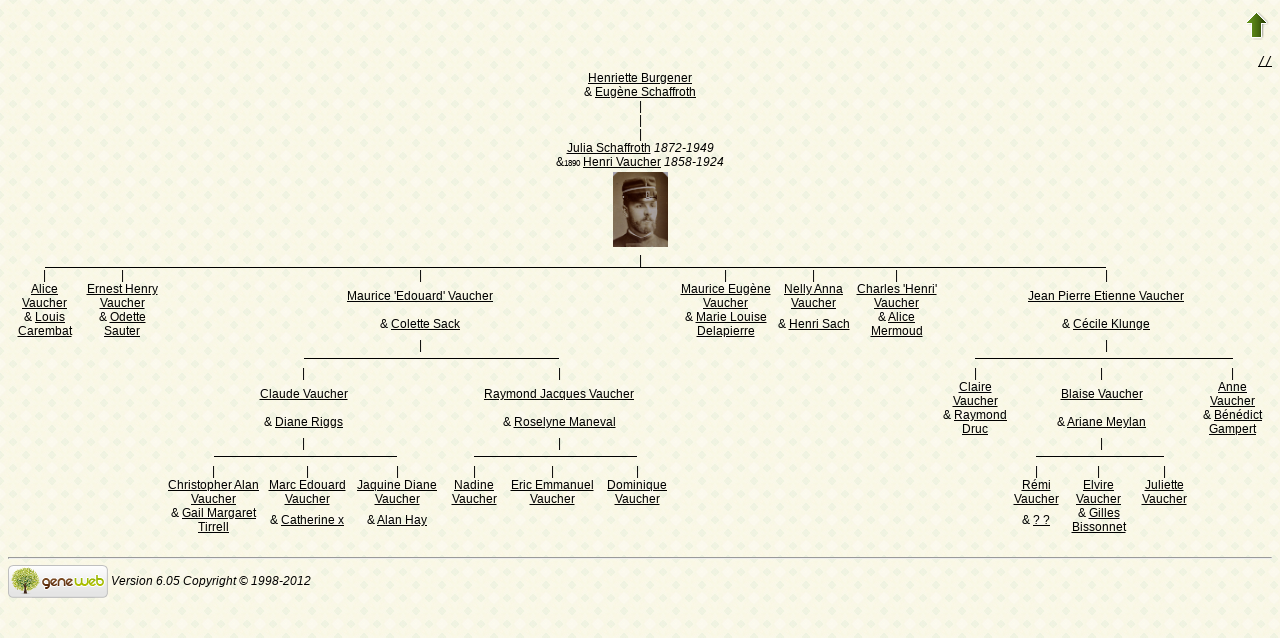

--- FILE ---
content_type: text/html; charset=utf-8
request_url: https://www-labs.iro.umontreal.ca/~vaucher/Genealogy/gw6.cgi?b=JVaucher;lang=et;iz=421;escache=1720032900;m=D;i=421;siblings=on;notes=on;t=T;image=on;v=4
body_size: 31421
content:
<!DOCTYPE html PUBLIC "-//W3C//DTD XHTML 1.1//EN" 
 "http://www.w3.org/TR/xhtml11/DTD/xhtml11.dtd">
<html xmlns="http://www.w3.org/1999/xhtml">
<head>
<!-- $Id: dag.txt,v 5.5 2007-07-25 13:15:19 ddr Exp $ -->
<!-- Copyright (c) 1998-2007 INRIA -->
<title>Puu: Henriette Burgener</title>
<meta name="robots" content="none" />
<meta http-equiv="Content-Type" content="text/html; charset=utf-8" />
<meta http-equiv="Content-Style-Type" content="text/css" />
<link rel="shortcut icon" href="gw6.cgi?m=IM;v=/favicon_gwd.png" />
<style type="text/css">

/* Properties of all html pages. */
html 
{ 
background: url('gw6.cgi?m=IM;v=/gwback.jpg');
}

/* Properties of all html pages */
body, td, th, form, input, select, legend 
{
font-family: Arial;
font-size: 12px;
}

/* Properties of all html pages */
img
{
border: 0;
}

/* Properties to highlight words generated by GeneWeb. All pages.*/
.highlight 
{
color: #2f6400;
font-weight: bold;
}

.error
{
color: #9c1117;
}

.with_picto
{
background-repeat: no-repeat;
background-position: left center;
padding: 4px 4px 4px 20px;
}

.reference
{
font-size:80%;
font-style:italic;
}

/* Properties of the submit/OK/validate... button */
input[type=submit]
{
background-color : #6F8301;
border: medium none;
color:white;
font-weight:bold;
padding:2px 4px;
}

/* Simulate a select button */
div.select
{
display:inline-block;
position:relative;
border:1px solid #E7ED83;
background-color:#6F8301;
cursor:pointer;
z-index:1;
padding-right:5px;
padding-left:4px;
}

div.select > span
{
background-image:url(gw6.cgi?m=IM;v=/picto_fleche_blanche.png);
background-position:center right;
background-repeat:no-repeat;
padding-right:18px;
display:inline-block;
background-color:#6F8301;
color:white;
font-weight:bold;
text-align:left;
width:200px;
padding-top:6px;
padding-bottom:4px;
}

div.select ul
{
position:absolute;
display:none;
margin:0px;
padding:0px;
top:24px;
white-space:nowrap;
text-align:left;
background-color:white;
left:-1px;
border:1px solid #6F8301;
}

div.select ul li
{
margin:0;
line-height:20px;
list-style-type:none;
}

div.select ul li.title
{
background-color:#E7ED83;
padding-left:5px;
font-weight:bold;
}

div.select ul a
{
color:black;
display:block;
padding-left:5px;
padding-right:5px;
width:217px;
text-decoration:none;
}

div.select ul a 
{
color: #2F6400;
}

div.select ul a:hover 
{
text-decoration:underline;
}

div.select:hover 
{
border:1px solid #6F8301;
}

div.select:hover ul
{
display:block;
z-index:100;
}

/* Properties for the unvisited, visited and mouse over links. All pages. */
a:link.highlight 
{
color: #2f6400;
}

a:visited.highlight 
{
color: #2f6400;
}

a:hover.highlight 
{
color: #2f6400;
}

a:link.date 
{
text-decoration: none;
color: black;
background-color: transparent;
}

a:visited.date 
{
text-decoration: none;
color: black;
background-color: transparent;
}

a:hover.date 
{
text-decoration: none;
color: black;
background-color: transparent;
}

a:link
{
color: black;
}

/* Properties of the main title. All pages. */
h1
{
text-align: center; 
color: #303900;
}

/* Properties of the footer block. All pages. */
#footer
{
clear: both;
}

#footer hr
{ 
color: #e7edb3;
}

/* Properties of the title block. All pages. */
#title 
{ 
padding-top: 10px;
width: 100%;
background-color: #e7edb3;
}

/* Properties of the lang block. Page welcome.txt */
#lang 
{ 
/*text-align: center;*/
}

/* Properties of the logo block. Page welcome.txt */
#logo 
{
float: left;
width: 160px; 
}

/* Properties of the acces block. Page welcome.txt, perso.txt */
/* The border property is exported in the template            */
/* so that the acces menu is not visible if there             */
/* no password defined for wizard or friends                  */
#acces 
{
float: right; 
width: 160px; 
height: 65px;
margin-right: 10px;
text-align: center; 
}

#acces>ul
{
padding: 0px;
padding-top: 5px;
margin: 0px;
list-style-type: none;
}

/* Properties of the title in the acces block. Page welcome.txt */
#acces h3 
{
text-align: left; 
background-color: #6f8301; 
color: white; 
margin: 0;
}

/* Properties of the search block. Page welcome.txt */
#search 
{
width: 750px; 
border: solid 2px #6f8301;
text-align: left; 
margin-left: auto;
margin-right: auto;
}

/* Properties of the title in the search block. Page welcome.txt */
#search h3 
{
margin: 0; 
text-align: left; 
background-color: #6f8301; 
color: white;
}

/* Properties of the form in the search block. Page welcome.txt */
#search form
{
margin-top: 10px;
margin-left: 10px;
}

/* Display the "title and estate" search in  */
/* one line (search block). Page welcome.txt */
#form-titles div 
{
float: left; 
margin-right: 3px;
}

/* "title and estate" search in block search. Page welcome.txt */
#content fieldset 
{
border: 0;
}

/* Properties of the misc block. Page welcome.txt          */
/* Trick : to center easily this block, one must add the   */
/* following properties : align, margin-left, margin-right */
/* and the trick : overflow: auto.                         */
#misc
{
width: 750px; 
border: solid 2px #6f8301;
text-align: left; 
overflow: auto;
margin-left: auto;
margin-right: auto;
}

/* Properties of the title in the misc block. Page welcome.txt */
#misc h3 
{
margin: 0; 
text-align: left; 
background-color: #6f8301; 
color: white;
}

/* Properties of the tools block. Page welcome.txt         */
/* Trick : to center easily this block, one must add the   */
/* following properties : align, margin-left, margin-right */
/* and the trick : overflow: auto.                         */
#tools
{
width: 750px; 
border: solid 2px #6f8301;
text-align: left; 
overflow: auto;
margin-left: auto;
margin-right: auto;
}

/* Properties of the title in the tools block. Page welcome.txt */
#tools h3 
{
margin: 0; 
text-align: left; 
background-color: #6f8301; 
color: white;
}

/* Properties of the navigation block. Page perso.txt      */
/* Trick : to center easily this block, one must add the   */
/* following properties : align, margin-left, margin-right */
/* and the trick : overflow: auto.                         */
#navigation 
{
width: 750px; 
border: solid 2px #6f8301;
text-align: left; 
overflow: auto;
margin-left: auto;
margin-right: auto;
margin-top : 40px;
}

/* Properties of the title in the navigation block. Page perso.txt */
#navigation h3 
{
text-align: left; 
background-color: #6f8301; 
color: white; 
margin: 0;
}

/* list_left and list_right allow to display lists in 2 columns.     */
/* It's applied in the welcome.txt page: "other option" block and    */
/* in the perso.txt page: "navigation" block.                        */
/* width specify that this block is half of its parent's block and   */
/* float specify the position of the list (relative to the parents). */
/* The text-align property is inherited by the parent's block.       */
#list_left
{
width: 45%; 
float: left;
}

#list_right
{
width: 45%; 
float: right;
}

/* perso.txt page: "navigation" block. */
.li_left
{
width: 25%; 
float: left;
}

/* Affichage des arbres */
table hr 
{
border-top: solid 1px black;
border-left: 0;
border-right: 0;
border-bottom: 0;
margin:0;
}

hr.left 
{
margin-left:0;
margin-right: 50%;
width: 50%;
}

hr.right 
{
margin-left: 50%;
margin-right: 0;
width: 50%;
}

hr.full
{
margin-left: 0;
margin-right: 0;
}

/* Pyramide des âges */
.pyramid_year
{
font-style: italic;
}
.pyramid_nb
{
font-style: italic;
}

/* Listes ascendance */
/* sans parent */
li.noway
{
list-style-type: circle;
}
/* avec parents */
li.goway
{
list-style-type: disc;
}

/* liste descendance */
/* sans conjoint */
li.nospou
{
list-style-type: circle;
}
/* avec conjoint, sans descendance */
li.nodesc
{
list-style-type: disc
}
/* avec descendance */
li.desc
{
list-style-type: square;
}

/* Propositions de background dans certains menus */
.bg1
{
background-color: #FFC0C0;
}
.bg2
{
background-color: #FFFFC0;
}
.bg3
{
background-color: #C0FFC0;
}
.bg4
{
background-color: #C0FFFF;
}
.bg5
{
background-color: #C0C0FF;
}
.bg6
{
background-color: #FFC0FF;
}

/* Pour affichage ascendance par liste m=A;t=L */
li.male
{
list-style-type: square;
}
li.female
{
list-style-type: circle;
}
/* ... avec images */
li.male
{
list-style-image: url('gw6.cgi?m=IM;v=/male.png');
}
li.female
{
list-style-image: url('gw6.cgi?m=IM;v=/female.png');
}

/* Notes diverses */
li.folder
{
list-style-type: disc;
}
li.file
{
list-style-type: circle;
}
li.parent
{
list-style-type: disc;
}
/* ... avec images */
li.folder
{
list-style-image: url('gw6.cgi?m=IM;v=/folder.png');
}
li.file
{
list-style-image: url('gw6.cgi?m=IM;v=/file.png');
}
li.parent
{
list-style-image: url('gw6.cgi?m=IM;v=/left.png');
}

/* wiki */
#summary
{
border: ridge 3px #844404;
}
div.summary ul
{
padding-left: 0;
list-style-type: none
}
div.summary ul ul
{
padding-left: 1.618em
}
.subtitle
{
border-bottom: solid 1px #844404;
}
.found
{
color: black;
background-color: #afa;
font-weight:bold
}

/* perso.txt */
.marriage_perso > li 
{
margin-bottom: 15px;
}

/* lists and tree */
.ascends_table, .descends_table
{
border-width:1px;
border-style:solid;
border-collapse:collapse;
}

.ascends_table th, .ascends_table td,
.descends_table th, .descends_table td
{
border:1px solid black;
}

/* Properties of the relation page */
#rel_form_search, #rel_form_cousin, #rel_form_shortcut, #rel_mode, #rel_options
{
margin: 10px;
}

#rel_search_content, #rel_cousin_content
{
margin-left: 25px;
}

#rel_search 
{
float: left;
width:45%;
padding-right:10px;
border-right:1px solid #F0ECED;
}

#rel_form_search span
{
font-weight:bold;
}

#rel_search_title
{
font-weight:bold;
}

#rel_form_search ul
{
list-style-type: none;
margin:0;
padding:0;
}

#rel_cousin_title
{
font-weight:bold;
}

#rel_form_cousin span
{
font-weight:bold;
}

#rel_form_cousin select
{
}

#rel_form_shortcut span
{
font-weight:bold;
}

#rel_form_shortcut ul
{
list-style-type: none;
margin:0;
padding:0;
}

#rel_options
{
padding-top: 10px;
}

#rel_options span
{
font-weight:bold;
}

#rel_options ul
{
list-style-type: none;
margin:0;
padding:0;
}

#rel_mode span
{
font-weight:bold;
}

#rel_mode ul
{
list-style-type: none;
margin:0;
padding:0;
}

#rel_others
{
float:left;
width:45%;
padding-left:10px;
}

#rel_see_also ul
{
list-style-type: none;
margin:0;
padding:0;
}

/* tips */
div.tips {
padding:0px 0px 0px 50px;
min-height:50px;
background-color:#E7EDB3;
background-image:url('gw6.cgi?m=IM;v=/picto_ampoule.png');
background-position:5px center;
background-repeat: no-repeat;
margin-right:60px;
}

div.tips table {
height:50px;
margin:0;
color: #514549;
}

div.tips table td{
vertical-align:middle;
}

/* resultat de recherche */

table.display_search
{
border:2px solid #F0ECED;
}


</style>
</head>
<body>

<table style="float:right"><tr><td>
<a href="gw6.cgi?b=JVaucher;lang=et;iz=421;escache=1757363843;"><img src="gw6.cgi?m=IM;v=/up.png" width="24" height="29" 
alt="^^" title="^^" /></a>
</td></tr></table>
<hr style="clear:both; visibility:hidden;" />

<a href="gw6.cgi?b=JVaucher;lang=et;iz=421;escache=1757363843;" accesskey="T"></a>

<div style="text-align:right"><a href="gw6.cgi?b=JVaucher;lang=et;iz=421;escache=1757363843;iz=421;escache=1720032900;m=D;i=421;siblings=on;notes=on;t=T;image=on;v=4;notab=on;slices=on" accesskey="/"><tt>//</tt></a></div>
<table border="0" width="100%"><tr><td align="center">
<table border="0" cellspacing="0" cellpadding="0">
<tr align="left">
<td colspan="31" align="center"><a href="gw6.cgi?b=JVaucher;lang=et;iz=421;escache=1757363843;i=421">Henriette Burgener</a></td>
</tr>
<tr align="left">
<td colspan="31" align="center">&amp;&nbsp;<a href="gw6.cgi?b=JVaucher;lang=et;iz=421;escache=1757363843;i=420">Eugène Schaffroth</a></td>
</tr>
<tr align="left">
<td colspan="31" align="center">|</td>
</tr>
<tr align="left">
<td colspan="31" align="center">|</td>
</tr>
<tr align="left">
<td colspan="31" align="center"><a style="text-decoration:none" href="gw6.cgi?b=JVaucher;lang=et;iz=421;escache=1757363843;m=D;t=T;v=4;i=412">|</a></td>
</tr>
<tr align="left">
<td colspan="31" align="center"><a href="gw6.cgi?b=JVaucher;lang=et;iz=421;escache=1757363843;i=412">Julia Schaffroth</a> <em><bdo dir="ltr">1872-1949</bdo></em></td>
</tr>
<tr align="left">
<td colspan="31" align="center">&amp;<span style="font-size:70%">1890</span>&nbsp;<a href="gw6.cgi?b=JVaucher;lang=et;iz=421;escache=1757363843;i=408">Henri Vaucher</a> <em><bdo dir="ltr">1858-1924</bdo></em><br />
<center><table border="0"><tr align="left"><td>
<a href="gw6.cgi?b=JVaucher;lang=et;iz=421;escache=1757363843;m=IM;i=408;k=/henri.0.vaucher"><img src="gw6.cgi?b=JVaucher;lang=et;iz=421;escache=1757363843;m=IM;d=1722546839;i=408;k=/henri.0.vaucher" width="55" height="75" alt="Pilt" title="Pilt" /></a></td></tr></table></center>
</td>
</tr>
<tr align="left">
<td colspan="31" align="center">|</td>
</tr>
<tr align="left">
<td colspan="1" align="right"><hr class="right" /></td>
<td colspan="1" align="center"><hr class="full" /></td>
<td colspan="1" align="center"><hr class="full" /></td>
<td colspan="1" align="center"><hr class="full" /></td>
<td colspan="11" align="center"><hr class="full" /></td>
<td colspan="1" align="center"><hr class="full" /></td>
<td colspan="1" align="center"><hr class="full" /></td>
<td colspan="1" align="center"><hr class="full" /></td>
<td colspan="1" align="center"><hr class="full" /></td>
<td colspan="1" align="center"><hr class="full" /></td>
<td colspan="1" align="center"><hr class="full" /></td>
<td colspan="1" align="center"><hr class="full" /></td>
<td colspan="9" align="left"><hr class="left" /></td>
</tr>
<tr align="left">
<td colspan="1" align="center"><a style="text-decoration:none" href="gw6.cgi?b=JVaucher;lang=et;iz=421;escache=1757363843;m=D;t=T;v=4;i=413">|</a></td>
<td colspan="1" align="left">&nbsp;</td>
<td colspan="1" align="center"><a style="text-decoration:none" href="gw6.cgi?b=JVaucher;lang=et;iz=421;escache=1757363843;m=D;t=T;v=4;i=414">|</a></td>
<td colspan="1" align="left">&nbsp;</td>
<td colspan="11" align="center"><a style="text-decoration:none" href="gw6.cgi?b=JVaucher;lang=et;iz=421;escache=1757363843;m=D;t=T;v=4;i=415">|</a></td>
<td colspan="1" align="left">&nbsp;</td>
<td colspan="1" align="center"><a style="text-decoration:none" href="gw6.cgi?b=JVaucher;lang=et;iz=421;escache=1757363843;m=D;t=T;v=4;i=416">|</a></td>
<td colspan="1" align="left">&nbsp;</td>
<td colspan="1" align="center"><a style="text-decoration:none" href="gw6.cgi?b=JVaucher;lang=et;iz=421;escache=1757363843;m=D;t=T;v=4;i=417">|</a></td>
<td colspan="1" align="left">&nbsp;</td>
<td colspan="1" align="center"><a style="text-decoration:none" href="gw6.cgi?b=JVaucher;lang=et;iz=421;escache=1757363843;m=D;t=T;v=4;i=418">|</a></td>
<td colspan="1" align="left">&nbsp;</td>
<td colspan="9" align="center"><a style="text-decoration:none" href="gw6.cgi?b=JVaucher;lang=et;iz=421;escache=1757363843;m=D;t=T;v=4;i=419">|</a></td>
</tr>
<tr align="left">
<td colspan="1" align="center"><a href="gw6.cgi?b=JVaucher;lang=et;iz=421;escache=1757363843;i=413">Alice Vaucher</a></td>
<td colspan="1" align="left">&nbsp;</td>
<td colspan="1" align="center"><a href="gw6.cgi?b=JVaucher;lang=et;iz=421;escache=1757363843;i=414">Ernest Henry Vaucher</a></td>
<td colspan="1" align="left">&nbsp;</td>
<td colspan="11" align="center"><a href="gw6.cgi?b=JVaucher;lang=et;iz=421;escache=1757363843;i=415">Maurice 'Edouard' Vaucher</a></td>
<td colspan="1" align="left">&nbsp;</td>
<td colspan="1" align="center"><a href="gw6.cgi?b=JVaucher;lang=et;iz=421;escache=1757363843;i=416">Maurice Eugène Vaucher</a></td>
<td colspan="1" align="left">&nbsp;</td>
<td colspan="1" align="center"><a href="gw6.cgi?b=JVaucher;lang=et;iz=421;escache=1757363843;i=417">Nelly Anna Vaucher</a></td>
<td colspan="1" align="left">&nbsp;</td>
<td colspan="1" align="center"><a href="gw6.cgi?b=JVaucher;lang=et;iz=421;escache=1757363843;i=418">Charles 'Henri' Vaucher</a></td>
<td colspan="1" align="left">&nbsp;</td>
<td colspan="9" align="center"><a href="gw6.cgi?b=JVaucher;lang=et;iz=421;escache=1757363843;i=419">Jean Pierre Etienne Vaucher</a></td>
</tr>
<tr align="left">
<td colspan="1" align="center">&amp;&nbsp;<a href="gw6.cgi?b=JVaucher;lang=et;iz=421;escache=1757363843;i=422">Louis Carembat</a></td>
<td colspan="1" align="left">&nbsp;</td>
<td colspan="1" align="center">&amp;&nbsp;<a href="gw6.cgi?b=JVaucher;lang=et;iz=421;escache=1757363843;i=423">Odette Sauter</a></td>
<td colspan="1" align="left">&nbsp;</td>
<td colspan="11" align="center">&amp;&nbsp;<a href="gw6.cgi?b=JVaucher;lang=et;iz=421;escache=1757363843;i=424">Colette Sack</a></td>
<td colspan="1" align="left">&nbsp;</td>
<td colspan="1" align="center">&amp;&nbsp;<a href="gw6.cgi?b=JVaucher;lang=et;iz=421;escache=1757363843;i=427">Marie Louise Delapierre</a></td>
<td colspan="1" align="left">&nbsp;</td>
<td colspan="1" align="center">&amp;&nbsp;<a href="gw6.cgi?b=JVaucher;lang=et;iz=421;escache=1757363843;i=428">Henri Sach</a></td>
<td colspan="1" align="left">&nbsp;</td>
<td colspan="1" align="center">&amp;&nbsp;<a href="gw6.cgi?b=JVaucher;lang=et;iz=421;escache=1757363843;i=429">Alice Mermoud</a></td>
<td colspan="1" align="left">&nbsp;</td>
<td colspan="9" align="center">&amp;&nbsp;<a href="gw6.cgi?b=JVaucher;lang=et;iz=421;escache=1757363843;i=430">Cécile Klunge</a></td>
</tr>
<tr align="left">
<td colspan="1" align="left">&nbsp;</td>
<td colspan="1" align="left">&nbsp;</td>
<td colspan="1" align="left">&nbsp;</td>
<td colspan="1" align="left">&nbsp;</td>
<td colspan="11" align="center">|</td>
<td colspan="1" align="left">&nbsp;</td>
<td colspan="1" align="left">&nbsp;</td>
<td colspan="1" align="left">&nbsp;</td>
<td colspan="1" align="left">&nbsp;</td>
<td colspan="1" align="left">&nbsp;</td>
<td colspan="1" align="left">&nbsp;</td>
<td colspan="1" align="left">&nbsp;</td>
<td colspan="9" align="center">|</td>
</tr>
<tr align="left">
<td colspan="1" align="left">&nbsp;</td>
<td colspan="1" align="left">&nbsp;</td>
<td colspan="1" align="left">&nbsp;</td>
<td colspan="1" align="left">&nbsp;</td>
<td colspan="5" align="right"><hr class="right" /></td>
<td colspan="1" align="center"><hr class="full" /></td>
<td colspan="5" align="left"><hr class="left" /></td>
<td colspan="1" align="left">&nbsp;</td>
<td colspan="1" align="left">&nbsp;</td>
<td colspan="1" align="left">&nbsp;</td>
<td colspan="1" align="left">&nbsp;</td>
<td colspan="1" align="left">&nbsp;</td>
<td colspan="1" align="left">&nbsp;</td>
<td colspan="1" align="left">&nbsp;</td>
<td colspan="1" align="right"><hr class="right" /></td>
<td colspan="1" align="center"><hr class="full" /></td>
<td colspan="5" align="center"><hr class="full" /></td>
<td colspan="1" align="center"><hr class="full" /></td>
<td colspan="1" align="left"><hr class="left" /></td>
</tr>
<tr align="left">
<td colspan="1" align="left">&nbsp;</td>
<td colspan="1" align="left">&nbsp;</td>
<td colspan="1" align="left">&nbsp;</td>
<td colspan="1" align="left">&nbsp;</td>
<td colspan="5" align="center"><a style="text-decoration:none" href="gw6.cgi?b=JVaucher;lang=et;iz=421;escache=1757363843;m=D;t=T;v=4;i=425">|</a></td>
<td colspan="1" align="left">&nbsp;</td>
<td colspan="5" align="center"><a style="text-decoration:none" href="gw6.cgi?b=JVaucher;lang=et;iz=421;escache=1757363843;m=D;t=T;v=4;i=426">|</a></td>
<td colspan="1" align="left">&nbsp;</td>
<td colspan="1" align="left">&nbsp;</td>
<td colspan="1" align="left">&nbsp;</td>
<td colspan="1" align="left">&nbsp;</td>
<td colspan="1" align="left">&nbsp;</td>
<td colspan="1" align="left">&nbsp;</td>
<td colspan="1" align="left">&nbsp;</td>
<td colspan="1" align="center"><a style="text-decoration:none" href="gw6.cgi?b=JVaucher;lang=et;iz=421;escache=1757363843;m=D;t=T;v=4;i=431">|</a></td>
<td colspan="1" align="left">&nbsp;</td>
<td colspan="5" align="center"><a style="text-decoration:none" href="gw6.cgi?b=JVaucher;lang=et;iz=421;escache=1757363843;m=D;t=T;v=4;i=432">|</a></td>
<td colspan="1" align="left">&nbsp;</td>
<td colspan="1" align="center"><a style="text-decoration:none" href="gw6.cgi?b=JVaucher;lang=et;iz=421;escache=1757363843;m=D;t=T;v=4;i=433">|</a></td>
</tr>
<tr align="left">
<td colspan="1" align="left">&nbsp;</td>
<td colspan="1" align="left">&nbsp;</td>
<td colspan="1" align="left">&nbsp;</td>
<td colspan="1" align="left">&nbsp;</td>
<td colspan="5" align="center"><a href="gw6.cgi?b=JVaucher;lang=et;iz=421;escache=1757363843;i=425">Claude Vaucher</a></td>
<td colspan="1" align="left">&nbsp;</td>
<td colspan="5" align="center"><a href="gw6.cgi?b=JVaucher;lang=et;iz=421;escache=1757363843;i=426">Raymond Jacques Vaucher</a></td>
<td colspan="1" align="left">&nbsp;</td>
<td colspan="1" align="left">&nbsp;</td>
<td colspan="1" align="left">&nbsp;</td>
<td colspan="1" align="left">&nbsp;</td>
<td colspan="1" align="left">&nbsp;</td>
<td colspan="1" align="left">&nbsp;</td>
<td colspan="1" align="left">&nbsp;</td>
<td colspan="1" align="center"><a href="gw6.cgi?b=JVaucher;lang=et;iz=421;escache=1757363843;i=431">Claire Vaucher</a></td>
<td colspan="1" align="left">&nbsp;</td>
<td colspan="5" align="center"><a href="gw6.cgi?b=JVaucher;lang=et;iz=421;escache=1757363843;i=432">Blaise Vaucher</a></td>
<td colspan="1" align="left">&nbsp;</td>
<td colspan="1" align="center"><a href="gw6.cgi?b=JVaucher;lang=et;iz=421;escache=1757363843;i=433">Anne Vaucher</a></td>
</tr>
<tr align="left">
<td colspan="1" align="left">&nbsp;</td>
<td colspan="1" align="left">&nbsp;</td>
<td colspan="1" align="left">&nbsp;</td>
<td colspan="1" align="left">&nbsp;</td>
<td colspan="5" align="center">&amp;&nbsp;<a href="gw6.cgi?b=JVaucher;lang=et;iz=421;escache=1757363843;i=434">Diane Riggs</a></td>
<td colspan="1" align="left">&nbsp;</td>
<td colspan="5" align="center">&amp;&nbsp;<a href="gw6.cgi?b=JVaucher;lang=et;iz=421;escache=1757363843;i=952">Roselyne Maneval</a></td>
<td colspan="1" align="left">&nbsp;</td>
<td colspan="1" align="left">&nbsp;</td>
<td colspan="1" align="left">&nbsp;</td>
<td colspan="1" align="left">&nbsp;</td>
<td colspan="1" align="left">&nbsp;</td>
<td colspan="1" align="left">&nbsp;</td>
<td colspan="1" align="left">&nbsp;</td>
<td colspan="1" align="center">&amp;&nbsp;<a href="gw6.cgi?b=JVaucher;lang=et;iz=421;escache=1757363843;i=752">Raymond Druc</a></td>
<td colspan="1" align="left">&nbsp;</td>
<td colspan="5" align="center">&amp;&nbsp;<a href="gw6.cgi?b=JVaucher;lang=et;iz=421;escache=1757363843;i=753">Ariane Meylan</a></td>
<td colspan="1" align="left">&nbsp;</td>
<td colspan="1" align="center">&amp;&nbsp;<a href="gw6.cgi?b=JVaucher;lang=et;iz=421;escache=1757363843;i=757">Bénédict Gampert</a></td>
</tr>
<tr align="left">
<td colspan="1" align="left">&nbsp;</td>
<td colspan="1" align="left">&nbsp;</td>
<td colspan="1" align="left">&nbsp;</td>
<td colspan="1" align="left">&nbsp;</td>
<td colspan="5" align="center">|</td>
<td colspan="1" align="left">&nbsp;</td>
<td colspan="5" align="center">|</td>
<td colspan="1" align="left">&nbsp;</td>
<td colspan="1" align="left">&nbsp;</td>
<td colspan="1" align="left">&nbsp;</td>
<td colspan="1" align="left">&nbsp;</td>
<td colspan="1" align="left">&nbsp;</td>
<td colspan="1" align="left">&nbsp;</td>
<td colspan="1" align="left">&nbsp;</td>
<td colspan="1" align="left">&nbsp;</td>
<td colspan="1" align="left">&nbsp;</td>
<td colspan="5" align="center">|</td>
<td colspan="1" align="left">&nbsp;</td>
<td colspan="1" align="left">&nbsp;</td>
</tr>
<tr align="left">
<td colspan="1" align="left">&nbsp;</td>
<td colspan="1" align="left">&nbsp;</td>
<td colspan="1" align="left">&nbsp;</td>
<td colspan="1" align="left">&nbsp;</td>
<td colspan="1" align="right"><hr class="right" /></td>
<td colspan="1" align="center"><hr class="full" /></td>
<td colspan="1" align="center"><hr class="full" /></td>
<td colspan="1" align="center"><hr class="full" /></td>
<td colspan="1" align="left"><hr class="left" /></td>
<td colspan="1" align="left">&nbsp;</td>
<td colspan="1" align="right"><hr class="right" /></td>
<td colspan="1" align="center"><hr class="full" /></td>
<td colspan="1" align="center"><hr class="full" /></td>
<td colspan="1" align="center"><hr class="full" /></td>
<td colspan="1" align="left"><hr class="left" /></td>
<td colspan="1" align="left">&nbsp;</td>
<td colspan="1" align="left">&nbsp;</td>
<td colspan="1" align="left">&nbsp;</td>
<td colspan="1" align="left">&nbsp;</td>
<td colspan="1" align="left">&nbsp;</td>
<td colspan="1" align="left">&nbsp;</td>
<td colspan="1" align="left">&nbsp;</td>
<td colspan="1" align="left">&nbsp;</td>
<td colspan="1" align="left">&nbsp;</td>
<td colspan="1" align="right"><hr class="right" /></td>
<td colspan="1" align="center"><hr class="full" /></td>
<td colspan="1" align="center"><hr class="full" /></td>
<td colspan="1" align="center"><hr class="full" /></td>
<td colspan="1" align="left"><hr class="left" /></td>
<td colspan="1" align="left">&nbsp;</td>
<td colspan="1" align="left">&nbsp;</td>
</tr>
<tr align="left">
<td colspan="1" align="left">&nbsp;</td>
<td colspan="1" align="left">&nbsp;</td>
<td colspan="1" align="left">&nbsp;</td>
<td colspan="1" align="left">&nbsp;</td>
<td colspan="1" align="center"><a style="text-decoration:none" href="gw6.cgi?b=JVaucher;lang=et;iz=421;escache=1757363843;m=D;t=T;v=4;i=435">|</a></td>
<td colspan="1" align="left">&nbsp;</td>
<td colspan="1" align="center"><a style="text-decoration:none" href="gw6.cgi?b=JVaucher;lang=et;iz=421;escache=1757363843;m=D;t=T;v=4;i=436">|</a></td>
<td colspan="1" align="left">&nbsp;</td>
<td colspan="1" align="center"><a style="text-decoration:none" href="gw6.cgi?b=JVaucher;lang=et;iz=421;escache=1757363843;m=D;t=T;v=4;i=437">|</a></td>
<td colspan="1" align="left">&nbsp;</td>
<td colspan="1" align="center"><a style="text-decoration:none" href="gw6.cgi?b=JVaucher;lang=et;iz=421;escache=1757363843;m=D;t=T;v=4;i=439">|</a></td>
<td colspan="1" align="left">&nbsp;</td>
<td colspan="1" align="center"><a style="text-decoration:none" href="gw6.cgi?b=JVaucher;lang=et;iz=421;escache=1757363843;m=D;t=T;v=4;i=953">|</a></td>
<td colspan="1" align="left">&nbsp;</td>
<td colspan="1" align="center"><a style="text-decoration:none" href="gw6.cgi?b=JVaucher;lang=et;iz=421;escache=1757363843;m=D;t=T;v=4;i=954">|</a></td>
<td colspan="1" align="left">&nbsp;</td>
<td colspan="1" align="left">&nbsp;</td>
<td colspan="1" align="left">&nbsp;</td>
<td colspan="1" align="left">&nbsp;</td>
<td colspan="1" align="left">&nbsp;</td>
<td colspan="1" align="left">&nbsp;</td>
<td colspan="1" align="left">&nbsp;</td>
<td colspan="1" align="left">&nbsp;</td>
<td colspan="1" align="left">&nbsp;</td>
<td colspan="1" align="center"><a style="text-decoration:none" href="gw6.cgi?b=JVaucher;lang=et;iz=421;escache=1757363843;m=D;t=T;v=4;i=754">|</a></td>
<td colspan="1" align="left">&nbsp;</td>
<td colspan="1" align="center"><a style="text-decoration:none" href="gw6.cgi?b=JVaucher;lang=et;iz=421;escache=1757363843;m=D;t=T;v=4;i=755">|</a></td>
<td colspan="1" align="left">&nbsp;</td>
<td colspan="1" align="center"><a style="text-decoration:none" href="gw6.cgi?b=JVaucher;lang=et;iz=421;escache=1757363843;m=D;t=T;v=4;i=756">|</a></td>
<td colspan="1" align="left">&nbsp;</td>
<td colspan="1" align="left">&nbsp;</td>
</tr>
<tr align="left">
<td colspan="1" align="left">&nbsp;</td>
<td colspan="1" align="left">&nbsp;</td>
<td colspan="1" align="left">&nbsp;</td>
<td colspan="1" align="left">&nbsp;</td>
<td colspan="1" align="center"><a href="gw6.cgi?b=JVaucher;lang=et;iz=421;escache=1757363843;i=435">Christopher Alan Vaucher</a></td>
<td colspan="1" align="left">&nbsp;</td>
<td colspan="1" align="center"><a href="gw6.cgi?b=JVaucher;lang=et;iz=421;escache=1757363843;i=436">Marc Edouard Vaucher</a></td>
<td colspan="1" align="left">&nbsp;</td>
<td colspan="1" align="center"><a href="gw6.cgi?b=JVaucher;lang=et;iz=421;escache=1757363843;i=437">Jaquine Diane Vaucher</a></td>
<td colspan="1" align="left">&nbsp;</td>
<td colspan="1" align="center"><a href="gw6.cgi?b=JVaucher;lang=et;iz=421;escache=1757363843;i=439">Nadine Vaucher</a></td>
<td colspan="1" align="left">&nbsp;</td>
<td colspan="1" align="center"><a href="gw6.cgi?b=JVaucher;lang=et;iz=421;escache=1757363843;i=953">Eric Emmanuel Vaucher</a></td>
<td colspan="1" align="left">&nbsp;</td>
<td colspan="1" align="center"><a href="gw6.cgi?b=JVaucher;lang=et;iz=421;escache=1757363843;i=954">Dominique Vaucher</a></td>
<td colspan="1" align="left">&nbsp;</td>
<td colspan="1" align="left">&nbsp;</td>
<td colspan="1" align="left">&nbsp;</td>
<td colspan="1" align="left">&nbsp;</td>
<td colspan="1" align="left">&nbsp;</td>
<td colspan="1" align="left">&nbsp;</td>
<td colspan="1" align="left">&nbsp;</td>
<td colspan="1" align="left">&nbsp;</td>
<td colspan="1" align="left">&nbsp;</td>
<td colspan="1" align="center"><a href="gw6.cgi?b=JVaucher;lang=et;iz=421;escache=1757363843;i=754">Rémi Vaucher</a></td>
<td colspan="1" align="left">&nbsp;</td>
<td colspan="1" align="center"><a href="gw6.cgi?b=JVaucher;lang=et;iz=421;escache=1757363843;i=755">Elvire Vaucher</a></td>
<td colspan="1" align="left">&nbsp;</td>
<td colspan="1" align="center"><a href="gw6.cgi?b=JVaucher;lang=et;iz=421;escache=1757363843;i=756">Juliette Vaucher</a></td>
<td colspan="1" align="left">&nbsp;</td>
<td colspan="1" align="left">&nbsp;</td>
</tr>
<tr align="left">
<td colspan="1" align="left">&nbsp;</td>
<td colspan="1" align="left">&nbsp;</td>
<td colspan="1" align="left">&nbsp;</td>
<td colspan="1" align="left">&nbsp;</td>
<td colspan="1" align="center">&amp;&nbsp;<a href="gw6.cgi?b=JVaucher;lang=et;iz=421;escache=1757363843;i=440">Gail Margaret Tirrell</a></td>
<td colspan="1" align="left">&nbsp;</td>
<td colspan="1" align="center">&amp;&nbsp;<a href="gw6.cgi?b=JVaucher;lang=et;iz=421;escache=1757363843;i=441">Catherine x</a></td>
<td colspan="1" align="left">&nbsp;</td>
<td colspan="1" align="center">&amp;&nbsp;<a href="gw6.cgi?b=JVaucher;lang=et;iz=421;escache=1757363843;i=442">Alan Hay</a></td>
<td colspan="1" align="left">&nbsp;</td>
<td colspan="1" align="left">&nbsp;</td>
<td colspan="1" align="left">&nbsp;</td>
<td colspan="1" align="left">&nbsp;</td>
<td colspan="1" align="left">&nbsp;</td>
<td colspan="1" align="left">&nbsp;</td>
<td colspan="1" align="left">&nbsp;</td>
<td colspan="1" align="left">&nbsp;</td>
<td colspan="1" align="left">&nbsp;</td>
<td colspan="1" align="left">&nbsp;</td>
<td colspan="1" align="left">&nbsp;</td>
<td colspan="1" align="left">&nbsp;</td>
<td colspan="1" align="left">&nbsp;</td>
<td colspan="1" align="left">&nbsp;</td>
<td colspan="1" align="left">&nbsp;</td>
<td colspan="1" align="center">&amp;&nbsp;<a href="gw6.cgi?b=JVaucher;lang=et;iz=421;escache=1757363843;i=758">? ?</a></td>
<td colspan="1" align="left">&nbsp;</td>
<td colspan="1" align="center">&amp;&nbsp;<a href="gw6.cgi?b=JVaucher;lang=et;iz=421;escache=1757363843;i=760">Gilles Bissonnet</a></td>
<td colspan="1" align="left">&nbsp;</td>
<td colspan="1" align="left">&nbsp;</td>
<td colspan="1" align="left">&nbsp;</td>
<td colspan="1" align="left">&nbsp;</td>
</tr>
</table>
</td></tr></table>

<div id="footer">
<br />
<hr />
<div>
<em>
<a href="http://opensource.geneanet.org/projects/geneweb/" target="_blank">
<img src="gw6.cgi?m=IM;v=/logo_bas.png" 
style="vertical-align: middle; border: 0" 
alt="GeneWeb" title="GeneWeb" /></a> Version 6.05  Copyright &copy; 1998-2012 </em><br />
</div>
</div>
</body>
</html>
